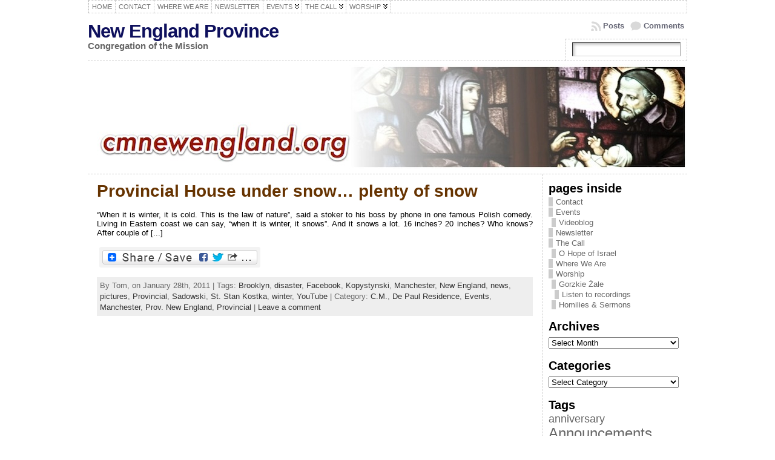

--- FILE ---
content_type: text/html; charset=UTF-8
request_url: http://cmnewengland.org/tag/sadowski/
body_size: 19134
content:
<!DOCTYPE html PUBLIC "-//W3C//DTD XHTML 1.0 Transitional//EN" "http://www.w3.org/TR/xhtml1/DTD/xhtml1-transitional.dtd">
<html xmlns="http://www.w3.org/1999/xhtml" lang="en-US">
<head>
<meta http-equiv="Content-Type" content="text/html; charset=UTF-8" />
	<title>Sadowski &laquo; New England Province</title>
	<link rel="shortcut icon" href="http://cmnewengland.org/wp-content/ata-images/new-favicon.ico" />
<link rel="profile" href="http://gmpg.org/xfn/11" />
<link rel="pingback" href="http://cmnewengland.org/xmlrpc.php" />
<link rel="alternate" type="application/rss+xml" title="New England Province &raquo; Feed" href="http://cmnewengland.org/feed/" />
<link rel="alternate" type="application/rss+xml" title="New England Province &raquo; Comments Feed" href="http://cmnewengland.org/comments/feed/" />
<link rel="alternate" type="application/rss+xml" title="New England Province &raquo; Sadowski Tag Feed" href="http://cmnewengland.org/tag/sadowski/feed/" />
<link rel='stylesheet' id='footenote_css-css'  href='http://cmnewengland.org/wp-content/plugins/jquery-hover-footnotes/footnote-voodoo.css?ver=3.9.40' type='text/css' media='all' />
<link rel='stylesheet' id='SNFL_CUSTOM_CSS-css'  href='http://cmnewengland.org/wp-content/plugins/sn-facebook-like/css/sn-facebook-like.css?ver=1.5.2' type='text/css' media='all' />
<link rel='stylesheet' id='SNFL_CSS-css'  href='http://cmnewengland.org/wp-content/plugins/sn-facebook-like/css/retioSlider.css?ver=1.5.2' type='text/css' media='all' />
<link rel='stylesheet' id='jetpack-subscriptions-css'  href='http://cmnewengland.org/wp-content/plugins/jetpack/modules/subscriptions/subscriptions.css?ver=3.9.40' type='text/css' media='all' />
<link rel='stylesheet' id='jetpack-widgets-css'  href='http://cmnewengland.org/wp-content/plugins/jetpack/modules/widgets/widgets.css?ver=20121003' type='text/css' media='all' />
<link rel='stylesheet' id='A2A_SHARE_SAVE-css'  href='http://cmnewengland.org/wp-content/plugins/add-to-any/addtoany.min.css?ver=1.9' type='text/css' media='all' />
<link rel='stylesheet' id='wp_dlmp_styles-css'  href='http://cmnewengland.org/wp-content/plugins/download-monitor/page-addon/styles.css?ver=3.9.40' type='text/css' media='all' />
<script type='text/javascript' src='http://cmnewengland.org/wp-includes/js/jquery/jquery.js?ver=1.11.0'></script>
<script type='text/javascript' src='http://cmnewengland.org/wp-includes/js/jquery/jquery-migrate.min.js?ver=1.2.1'></script>
<script type='text/javascript' src='http://cmnewengland.org/wp-content/plugins/jquery-hover-footnotes/footnote-voodoo.js?ver=3.9.40'></script>
<script type='text/javascript' src='http://cmnewengland.org/wp-content/plugins/sn-facebook-like/js/retioSlider.min.js?ver=3.9.40'></script>
<script type='text/javascript' src='http://cmnewengland.org/wp-content/themes/atahualpa/js/DD_roundies.js?ver=0.0.2a'></script>
<script type='text/javascript' src='http://cmnewengland.org/wp-content/themes/atahualpa/js/jquery.cross-slide.js?ver=0.3.2'></script>
<link rel="EditURI" type="application/rsd+xml" title="RSD" href="http://cmnewengland.org/xmlrpc.php?rsd" />
<link rel="wlwmanifest" type="application/wlwmanifest+xml" href="http://cmnewengland.org/wp-includes/wlwmanifest.xml" /> 
<style type="text/css">.addtoany_subscribe img{border:0;}</style>

<script type="text/javascript"><!--
var a2a_config=a2a_config||{},wpa2a={done:false,html_done:false,script_ready:false,script_load:function(){var a=document.createElement('script'),s=document.getElementsByTagName('script')[0];a.type='text/javascript';a.async=true;a.src='http://static.addtoany.com/menu/page.js';s.parentNode.insertBefore(a,s);wpa2a.script_load=function(){};},script_onready:function(){if(a2a.type=='page'){wpa2a.script_ready=true;if(wpa2a.html_done)wpa2a.init();}},init:function(){for(var i=0,el,target,targets=wpa2a.targets,length=targets.length;i<length;i++){el=document.getElementById('wpa2a_'+(i+1));target=targets[i];a2a_config.linkname=target.title;a2a_config.linkurl=target.url;if(el){a2a.init('page',{target:el});el.id='';}wpa2a.done=true;}wpa2a.targets=[];}};a2a_config.callbacks=a2a_config.callbacks||[];a2a_config.callbacks.push({ready:wpa2a.script_onready});
//--></script>
	<style type='text/css'>
	.download-info .download-button {
		background-image: url(http://cmnewengland.org/wp-content/plugins/download-monitor/page-addon/downloadbutton.gif);
	}
	.download-info .more-button {
		background-image: url(http://cmnewengland.org/wp-content/plugins/download-monitor/page-addon/morebutton.gif);
	}
	</style>
<script type='text/javascript'>/* <![CDATA[ */ var _wpaudio = {url: 'http://cmnewengland.org/wp-content/plugins/wpaudio-mp3-player', enc: {}, convert_mp3_links: true, style: {text_font:'Arial, Sans-serif',text_size:'18px',text_weight:'bold',text_letter_spacing:'-1px',text_color:'inherit',link_color:'#24f',link_hover_color:'#02f',bar_base_bg:'#eee',bar_load_bg:'#ccc',bar_position_bg:'#46f',sub_color:'#aaa'}}; /* ]]> */</script><style type='text/css'>img#wpstats{display:none}</style><style type="text/css">body{text-align:center;margin:0;padding:0;font-family:tahoma,arial,sans-serif;font-size:0.8em;color:#000000;background:#ffffff}a:link,a:visited,a:active{color:#666776;font-weight:bold;text-decoration:none;}a:hover{color:#070F90;font-weight:bold;text-decoration:underline}ul,ol,dl,p,h1,h2,h3,h4,h5,h6{margin-top:10px;margin-bottom:10px;padding-top:0;padding-bottom:0;}ul ul,ul ol,ol ul,ol ol{margin-top:0;margin-bottom:0}code,pre{font-family:"Courier New",Courier,monospace;font-size:1em}pre{overflow:auto;word-wrap:normal;padding-bottom:1.5em;overflow-y:hidden;width:99%}abbr[title],acronym[title]{border-bottom:1px dotted}hr{display:block;height:2px;border:none;margin:0.5em auto;color:#cccccc;background-color:#cccccc}table{font-size:1em;}div.post,ul.commentlist li,ol.commentlist li{word-wrap:break-word;}pre,.wp_syntax{word-wrap:normal;}div#wrapper{text-align:center;margin-left:auto;margin-right:auto;display:block;width:990px}div#container{padding:0;width:auto;margin-left:auto;margin-right:auto;text-align:left;display:block}table#layout{font-size:100%;width:100%;table-layout:fixed}.colone{width:90px}.colone-inner{width:px}.coltwo{width:100% }.colthree-inner{width:px}.colthree{width:240px}td#header{width:auto;padding:0}table#logoarea,table#logoarea tr,table#logoarea td{margin:0;padding:0;background:none;border:0}table#logoarea{width:100%;border-spacing:0px}img.logo{display:block;margin:0 10px 0 0}td.logoarea-logo{width:1%}h1.blogtitle,h2.blogtitle{ display:block;margin:0;padding:0;letter-spacing:-1px;line-height:1.0em;font-family:tahoma,arial,sans-serif;font-size:240%;font-smooth:always}h1.blogtitle a:link,h1.blogtitle a:visited,h1.blogtitle a:active,h2.blogtitle a:link,h2.blogtitle a:visited,h2.blogtitle a:active{ text-decoration:none;color:#0E105D;font-weight:bold;font-smooth:always}h1.blogtitle a:hover,h2.blogtitle a:hover{ text-decoration:none;color:#4F53EF;font-weight:bold}p.tagline{margin:0;padding:0;font-size:1.2em;font-weight:bold;color:#666666}td.feed-icons{white-space:nowrap;}div.rss-box{height:1%;display:block;padding:10px 0 10px 10px;margin:0;width:280px}a.comments-icon{height:22px;line-height:22px;margin:0 5px 0 5px;padding-left:22px;display:block;text-decoration:none;float:right;white-space:nowrap}a.comments-icon:link,a.comments-icon:active,a.comments-icon:visited{background:transparent url(http://cmnewengland.org/wp-content/themes/atahualpa/images/comment-gray.png) no-repeat scroll center left}a.comments-icon:hover{background:transparent url(http://cmnewengland.org/wp-content/themes/atahualpa/images/comment.png) no-repeat scroll center left}a.posts-icon{height:22px;line-height:22px;margin:0 5px 0 0;padding-left:20px;display:block;text-decoration:none;float:right;white-space:nowrap}a.posts-icon:link,a.posts-icon:active,a.posts-icon:visited{background:transparent url(http://cmnewengland.org/wp-content/themes/atahualpa/images/rss-gray.png) no-repeat scroll center left}a.posts-icon:hover{background:transparent url(http://cmnewengland.org/wp-content/themes/atahualpa/images/rss.png) no-repeat scroll center left}a.email-icon{height:22px;line-height:22px;margin:0 5px 0 5px;padding-left:24px;display:block;text-decoration:none;float:right;white-space:nowrap}a.email-icon:link,a.email-icon:active,a.email-icon:visited{background:transparent url(http://cmnewengland.org/wp-content/themes/atahualpa/images/email-gray.png) no-repeat scroll center left}a.email-icon:hover{background:transparent url(http://cmnewengland.org/wp-content/themes/atahualpa/images/email.png) no-repeat scroll center left}td.search-box{height:1%}div.searchbox{height:35px;border:1px dashed #cccccc;border-bottom:0;width:200px;margin:0;padding:0}div.searchbox-form{margin:5px 10px 5px 10px}div.horbar1,div.horbar2{font-size:1px;clear:both;display:block;position:relative;padding:0;margin:0}div.horbar1{height:5px;background:#ffffff;border-top:dashed 1px #cccccc}div.horbar2{height:5px;background:#ffffff;border-bottom:dashed 1px #cccccc}div.header-image-container{position:relative;margin:0;padding:0;height:176px;}div.clickable{position:absolute;top:0;left:0;z-index:3;margin:0;padding:0;width:100%;height:176px;}a.divclick:link,a.divclick:visited,a.divclick:active,a.divclick:hover{width:100%;height:100%;display:block;text-decoration:none}td#left{vertical-align:top;border-right:dashed 1px #CCCCCC;padding:3px 3px 0px 0px;background:#ffffff}td#left-inner{vertical-align:top;border-right:dashed 1px #CCCCCC;padding:10px 10px 10px 10px;background:#ffffff}td#right{vertical-align:top;border-left:dashed 1px #CCCCCC;padding:10px 10px 10px 10px;background:#ffffff}td#right-inner{vertical-align:top;border-left:dashed 1px #CCCCCC;padding:10px 10px 10px 10px;background:#ffffff}td#middle{vertical-align:top;width:100%;padding:10px 15px}td#footer{width:auto;background-color:#ffffff;border-top:dashed 1px #cccccc;padding:10px;text-align:center;color:#777777;font-size:95%}td#footer a:link,td#footer a:visited,td#footer a:active{text-decoration:none;color:#777777;font-weight:normal}td#footer a:hover{text-decoration:none;color:#777777;font-weight:normal}div.widget{display:block;width:auto;margin:0 0 15px 0}div.widget-title{display:block;width:auto}div.widget-title h3,td#left h3.tw-widgettitle,td#right h3.tw-widgettitle,td#left ul.tw-nav-list,td#right ul.tw-nav-list{padding:0;margin:0;font-size:1.6em;font-weight:bold}div.widget ul,div.textwidget{display:block;width:auto}div.widget select{width:98%;margin-top:5px;}div.widget ul{list-style-type:none;margin:0;padding:0;width:auto}div.widget ul li{display:block;margin:2px 0 2px 0px;padding:0 0 0 5px;border-left:solid 7px #cccccc}div.widget ul li:hover,div.widget ul li.sfhover{display:block;width:auto;border-left:solid 7px #000000;}div.widget ul li ul li{margin:2px 0 2px 5px;padding:0 0 0 5px;border-left:solid 7px #cccccc;}div.widget ul li ul li:hover,div.widget ul li ul li.sfhover{border-left:solid 7px #000000;}div.widget ul li ul li ul li{margin:2px 0 2px 5px;padding:0 0 0 5px;border-left:solid 7px #cccccc;}div.widget ul li ul li ul li:hover,div.widget ul li ul li ul li.sfhover{border-left:solid 7px #000000;}div.widget a:link,div.widget a:visited,div.widget a:active,div.widget td a:link,div.widget td a:visited,div.widget td a:active,div.widget ul li a:link,div.widget ul li a:visited,div.widget ul li a:active{text-decoration:none;font-weight:normal;color:#666666;font-weight:normal;}div.widget ul li ul li a:link,div.widget ul li ul li a:visited,div.widget ul li ul li a:active{color:#666666;font-weight:normal;}div.widget ul li ul li ul li a:link,div.widget ul li ul li ul li a:visited,div.widget ul li ul li ul li a:active{color:#666666;font-weight:normal;}div.widget a:hover,div.widget ul li a:hover{color:#000000;}div.widget ul li ul li a:hover{color:#000000;}div.widget ul li ul li ul li a:hover{color:#000000;}div.widget ul li a:link,div.widget ul li a:visited,div.widget ul li a:active,div.widget ul li a:hover{display:inline}* html div.widget ul li a:link,* html div.widget ul li a:visited,* html div.widget ul li a:active,* html div.widget ul li a:hover{height:1%; } div.widget_nav_menu ul li,div.widget_pages ul li,div.widget_categories ul li{border-left:0 !important;padding:0 !important}div.widget_nav_menu ul li a:link,div.widget_nav_menu ul li a:visited,div.widget_nav_menu ul li a:active,div.widget_pages ul li a:link,div.widget_pages ul li a:visited,div.widget_pages ul li a:active,div.widget_categories ul li a:link,div.widget_categories ul li a:visited,div.widget_categories ul li a:active{padding:0 0 0 5px;border-left:solid 7px #cccccc}div.widget_nav_menu ul li a:hover,div.widget_pages ul li a:hover,div.widget_categories ul li a:hover{border-left:solid 7px #000000;}div.widget_nav_menu ul li ul li a:link,div.widget_nav_menu ul li ul li a:visited,div.widget_nav_menu ul li ul li a:active,div.widget_pages ul li ul li a:link,div.widget_pages ul li ul li a:visited,div.widget_pages ul li ul li a:active,div.widget_categories ul li ul li a:link,div.widget_categories ul li ul li a:visited,div.widget_categories ul li ul li a:active{padding:0 0 0 5px;border-left:solid 7px #cccccc}div.widget_nav_menu ul li ul li a:hover,div.widget_pages ul li ul li a:hover,div.widget_categories ul li ul li a:hover{border-left:solid 7px #000000;}div.widget_nav_menu ul li ul li ul li a:link,div.widget_nav_menu ul li ul li ul li a:visited,div.widget_nav_menu ul li ul li ul li a:active,div.widget_pages ul li ul li ul li a:link,div.widget_pages ul li ul li ul li a:visited,div.widget_pages ul li ul li ul li a:active,div.widget_categories ul li ul li ul li a:link,div.widget_categories ul li ul li ul li a:visited,div.widget_categories ul li ul li ul li a:active{padding:0 0 0 5px;border-left:solid 7px #cccccc}div.widget_nav_menu ul li ul li ul li a:hover,div.widget_pages ul li ul li ul li a:hover,div.widget_categories ul li ul li ul li a:hover{border-left:solid 7px #000000;}div.widget_nav_menu ul li a:link,div.widget_nav_menu ul li a:active,div.widget_nav_menu ul li a:visited,div.widget_nav_menu ul li a:hover,div.widget_pages ul li a:link,div.widget_pages ul li a:active,div.widget_pages ul li a:visited,div.widget_pages ul li a:hover{display:block !important}div.widget_categories ul li a:link,div.widget_categories ul li a:active,div.widget_categories ul li a:visited,div.widget_categories ul li a:hover{display:inline !important}table.subscribe{width:100%}table.subscribe td.email-text{padding:0 0 5px 0;vertical-align:top}table.subscribe td.email-field{padding:0;width:100%}table.subscribe td.email-button{padding:0 0 0 5px}table.subscribe td.post-text{padding:7px 0 0 0;vertical-align:top}table.subscribe td.comment-text{padding:7px 0 0 0;vertical-align:top}div.post,div.page{display:block;margin:0 0 30px 0}div.sticky{background:#eee url('http://cmnewengland.org/wp-content/themes/atahualpa /images/sticky.gif') 99% 5% no-repeat;border:dashed 1px #cccccc;padding:10px}div.post-kicker{margin:0 0 5px 0}div.post-kicker a:link,div.post-kicker a:visited,div.post-kicker a:active{color:#000000;text-decoration:none;text-transform:uppercase}div.post-kicker a:hover{color:#cc0000}div.post-headline{}div.post-headline h1,div.post-headline h2{ margin:0; padding:0;padding:0;margin:0}div.post-headline h2 a:link,div.post-headline h2 a:visited,div.post-headline h2 a:active,div.post-headline h1 a:link,div.post-headline h1 a:visited,div.post-headline h1 a:active{color:#663300;text-decoration:none}div.post-headline h2 a:hover,div.post-headline h1 a:hover{color:#996633;text-decoration:none}div.post-byline{margin:5px 0 10px 0}div.post-byline a:link,div.post-byline a:visited,div.post-byline a:active{}div.post-byline a:hover{}div.post-bodycopy{}div.post-bodycopy p{margin:1em 0;padding:0;display:block}div.post-pagination{}div.post-footer{clear:both;display:block;margin:0;padding:5px;background:#eeeeee;color:#666;line-height:18px}div.post-footer a:link,div.post-footer a:visited,div.post-footer a:active{color:#333;font-weight:normal;text-decoration:none}div.post-footer a:hover{color:#333;font-weight:normal;text-decoration:underline}div.post-kicker img,div.post-byline img,div.post-footer img{border:0;padding:0;margin:0 0 -1px 0;background:none}span.post-ratings{display:inline-block;width:auto;white-space:nowrap}div.navigation-top{margin:0 0 10px 0;padding:0 0 10px 0;border-bottom:dashed 1px #cccccc}div.navigation-middle{margin:10px 0 20px 0;padding:10px 0 10px 0;border-top:dashed 1px #cccccc;border-bottom:dashed 1px #cccccc}div.navigation-bottom{margin:20px 0 0 0;padding:10px 0 0 0;border-top:dashed 1px #cccccc}div.navigation-comments-above{margin:0 0 10px 0;padding:5px 0 5px 0}div.navigation-comments-below{margin:0 0 10px 0;padding:5px 0 5px 0}div.older{float:left;width:48%;text-align:left;margin:0;padding:0}div.newer{float:right;width:48%;text-align:right;margin:0;padding:0;}div.older-home{float:left;width:44%;text-align:left;margin:0;padding:0}div.newer-home{float:right;width:44%;text-align:right;margin:0;padding:0;}div.home{float:left;width:8%;text-align:center;margin:0;padding:0}form,.feedburner-email-form{margin:0;padding:0;}fieldset{border:1px solid #cccccc;width:auto;padding:0.35em 0.625em 0.75em;display:block;}legend{color:#000000;background:#f4f4f4;border:1px solid #cccccc;padding:2px 6px;margin-bottom:15px;}form p{margin:5px 0 0 0;padding:0;}div.xhtml-tags p{margin:0}label{margin-right:0.5em;font-family:arial;cursor:pointer;}input.text,input.textbox,input.password,input.file,input.TextField,textarea{padding:3px;color:#000000;border-top:solid 1px #333333;border-left:solid 1px #333333;border-right:solid 1px #999999;border-bottom:solid 1px #cccccc;background:url(http://cmnewengland.org/wp-content/themes/atahualpa/images/inputbackgr.gif) top left no-repeat}textarea{width:96%;}input.inputblur{color:#777777;width:95%}input.inputfocus{color:#000000;width:95%}input.highlight,textarea.highlight{background:#e8eff7;border-color:#37699f}.button,.Button,input[type=submit]{padding:0 2px;height:24px;line-height:16px;background-color:#777777;color:#ffffff;border:solid 2px #555555;font-weight:bold}input.buttonhover{padding:0 2px;cursor:pointer;background-color:#6b9c6b;color:#ffffff;border:solid 2px #496d49}form#commentform input#submit{ padding:0 .25em; overflow:visible}form#commentform input#submit[class]{width:auto}form#commentform input#submit{padding:4px 10px 4px 10px;font-size:1.2em;line-height:1.5em;height:36px}table.searchform{width:100%}table.searchform td.searchfield{padding:0;width:100%}table.searchform td.searchbutton{padding:0 0 0 5px}table.searchform td.searchbutton input{padding:0 0 0 5px}blockquote{height:1%;display:block;clear:both;color:#555555;padding:1em 1em;background:#f4f4f4;border:solid 1px #e1e1e1}blockquote blockquote{height:1%;display:block;clear:both;color:#444444;padding:1em 1em;background:#e1e1e1;border:solid 1px #d3d3d3}div.post table{border-collapse:collapse;margin:10px 0}div.post table caption{width:auto;margin:0 auto;background:#eeeeee;border:#999999;padding:4px 8px;color:#666666}div.post table th{background:#888888;color:#ffffff;font-weight:bold;font-size:90%;padding:4px 8px;border:solid 1px #ffffff;text-align:left}div.post table td{padding:4px 8px;background-color:#ffffff;border-bottom:1px solid #dddddd;text-align:left}div.post table tfoot td{}div.post table tr.alt td{background:#f4f4f4}div.post table tr.over td{background:#e2e2e2}#calendar_wrap{padding:0;border:none}table#wp-calendar{width:100%;font-size:90%;border-collapse:collapse;background-color:#ffffff;margin:0 auto}table#wp-calendar caption{width:auto;background:#eeeeee;border:none;;padding:3px;margin:0 auto;font-size:1em}table#wp-calendar th{border:solid 1px #eeeeee;background-color:#999999;color:#ffffff;font-weight:bold;padding:2px;text-align:center}table#wp-calendar td{padding:0;line-height:18px;background-color:#ffffff;border:1px solid #dddddd;text-align:center}table#wp-calendar tfoot td{border:solid 1px #eeeeee;background-color:#eeeeee}table#wp-calendar td a{display:block;background-color:#eeeeee;width:100%;height:100%;padding:0}div#respond{margin:25px 0;padding:25px;background:#eee;-moz-border-radius:8px;-khtml-border-radius:8px;-webkit-border-radius:8px;border-radius:8px}p.thesetags{margin:10px 0}h3.reply,h3#reply-title{margin:0;padding:0 0 10px 0}ol.commentlist{margin:15px 0 25px 0;list-style-type:none;padding:0;display:block;border-top:dotted 1px #cccccc}ol.commentlist li{padding:15px 10px;display:block;height:1%;margin:0;background-color:#ffffff;border-bottom:dotted 1px #cccccc}ol.commentlist li.alt{display:block;height:1%;background-color:#eeeeee;border-bottom:dotted 1px #cccccc}ol.commentlist li.authorcomment{display:block;height:1%;background-color:#ffecec}ol.commentlist span.authorname{font-weight:bold;font-size:110%}ol.commentlist span.commentdate{color:#666666;font-size:90%;margin-bottom:5px;display:block}ol.commentlist span.editcomment{display:block}ol.commentlist li p{margin:2px 0 5px 0}div.comment-number{float:right;font-size:2em;line-height:2em;font-family:georgia,serif;font-weight:bold;color:#ddd;margin:-10px 0 0 0;position:relative;height:1%}div.comment-number a:link,div.comment-number a:visited,div.comment-number a:active{color:#ccc}textarea#comment{width:98%;margin:10px 0;display:block}ul.commentlist{margin:15px 0 15px 0;list-style-type:none;padding:0;display:block;border-top:dotted 1px #cccccc}ul.commentlist ul{margin:0;border:none;list-style-type:none;padding:0}ul.commentlist li{padding:0; margin:0;display:block;clear:both;height:1%;}ul.commentlist ul.children li{ margin-left:30px}ul.commentlist div.comment-container{padding:10px;margin:0}ul.children div.comment-container{background-color:transparent;border:dotted 1px #ccc;padding:10px;margin:0 10px 8px 0; border-radius:5px}ul.children div.bypostauthor{}ul.commentlist li.thread-even{background-color:#ffffff;border-bottom:dotted 1px #cccccc}ul.commentlist li.thread-odd{background-color:#eeeeee;border-bottom:dotted 1px #cccccc}ul.commentlist div.bypostauthor{background-color:#ffecec}ul.children div.bypostauthor{border:dotted 1px #ffbfbf}ul.commentlist span.authorname{font-size:110%}div.comment-meta a:link,div.comment-meta a:visited,div.comment-meta a:active,div.comment-meta a:hover{font-weight:normal}div#cancel-comment-reply{margin:-5px 0 10px 0}div.comment-number{float:right;font-size:2em;line-height:2em;font-family:georgia,serif;font-weight:bold;color:#ddd;margin:-10px 0 0 0;position:relative;height:1%}div.comment-number a:link,div.comment-number a:visited,div.comment-number a:active{color:#ccc}.page-numbers{padding:2px 6px;border:solid 1px #000000;border-radius:6px}span.current{background:#ddd}a.prev,a.next{border:none}a.page-numbers:link,a.page-numbers:visited,a.page-numbers:active{text-decoration:none;color:#666776;border-color:#666776}a.page-numbers:hover{text-decoration:none;color:#070F90;border-color:#070F90}div.xhtml-tags{display:none}abbr em{border:none !important;border-top:dashed 1px #aaa !important;display:inline-block !important;background:url(http://cmnewengland.org/wp-content/themes/atahualpa/images/commentluv.gif) 0% 90% no-repeat;margin-top:8px;padding:5px 5px 2px 20px !important;font-style:normal}p.subscribe-to-comments{margin-bottom:10px}div#gsHeader{display:none;}div.g2_column{margin:0 !important;width:100% !important;font-size:1.2em}div#gsNavBar{border-top-width:0 !important}p.giDescription{font-size:1.2em;line-height:1 !important}p.giTitle{margin:0.3em 0 !important;font-size:1em;font-weight:normal;color:#666}div#wp-email img{border:0;padding:0}div#wp-email input,div#wp-email textarea{margin-top:5px;margin-bottom:2px}div#wp-email p{margin-bottom:10px}input#wp-email-submit{ padding:0; font-size:30px; height:50px; line-height:50px; overflow:visible;}img.WP-EmailIcon{ vertical-align:text-bottom !important}.tw-accordion .tw-widgettitle,.tw-accordion .tw-widgettitle:hover,.tw-accordion .tw-hovered,.tw-accordion .selected,.tw-accordion .selected:hover{ background:transparent !important; background-image:none !important}.tw-accordion .tw-widgettitle span{ padding-left:0 !important}.tw-accordion h3.tw-widgettitle{border-bottom:solid 1px #ccc}.tw-accordion h3.selected{border-bottom:none}td#left .without_title,td#right .without_title{ margin-top:0;margin-bottom:0}ul.tw-nav-list{border-bottom:solid 1px #999;display:block;margin-bottom:5px !important}td#left ul.tw-nav-list li,td#right ul.tw-nav-list li{padding:0 0 1px 0;margin:0 0 -1px 5px; border:solid 1px #ccc;border-bottom:none;border-radius:5px;border-bottom-right-radius:0;border-bottom-left-radius:0;background:#eee}td#left ul.tw-nav-list li.ui-tabs-selected,td#right ul.tw-nav-list li.ui-tabs-selected{ background:none;border:solid 1px #999;border-bottom:solid 1px #fff !important}ul.tw-nav-list li a:link,ul.tw-nav-list li a:visited,ul.tw-nav-list li a:active,ul.tw-nav-list li a:hover{padding:0 8px !important;background:none;border-left:none !important;outline:none}td#left ul.tw-nav-list li.ui-tabs-selected a,td#left li.ui-tabs-selected a:hover,td#right ul.tw-nav-list li.ui-tabs-selected a,td#right li.ui-tabs-selected a:hover{ color:#000000; text-decoration:none;font-weight:bold;background:none !important;outline:none}td#left .ui-tabs-panel,td#right .ui-tabs-panel{ margin:0; padding:0}img{border:0}#dbem-location-map img{ background:none !important}.post img{padding:5px;border:solid 1px #dddddd;background-color:#f3f3f3;-moz-border-radius:3px;-khtml-border-radius:3px;-webkit-border-radius:3px;border-radius:3px}.post img.size-full{margin:5px 0 5px 0}.post img.alignleft{float:left;margin:10px 10px 5px 0;}.post img.alignright{float:right;margin:10px 0 5px 10px;}.post img.aligncenter{display:block;margin:10px auto}.aligncenter,div.aligncenter{ display:block; margin-left:auto; margin-right:auto}.alignleft,div.alignleft{float:left;margin:10px 10px 5px 0}.alignright,div.alignright{ float:right; margin:10px 0 5px 10px}div.archives-page img{border:0;padding:0;background:none;margin-bottom:0;vertical-align:-10%}.wp-caption{max-width:96%;width:auto 100%;height:auto;display:block;border:1px solid #dddddd;text-align:center;background-color:#f3f3f3;padding-top:4px;margin:10px 0 0 0;-moz-border-radius:3px;-khtml-border-radius:3px;-webkit-border-radius:3px;border-radius:3px}* html .wp-caption{height:100%;}.wp-caption img{ margin:0 !important; padding:0 !important; border:0 none !important}.wp-caption p.wp-caption-text{font-size:0.8em;line-height:13px;padding:2px 4px 5px;margin:0;color:#666666}img.wp-post-image{float:left;border:0;padding:0;background:none;margin:0 10px 5px 0}img.wp-smiley{ float:none;border:none !important;margin:0 1px -1px 1px;padding:0 !important;background:none !important}img.avatar{float:left;display:block;margin:0 8px 1px 0;padding:3px;border:solid 1px #ddd;background-color:#f3f3f3;-moz-border-radius:3px;-khtml-border-radius:3px;-webkit-border-radius:3px;border-radius:3px}#comment_quicktags{text-align:left;padding:10px 0 2px 0;display:block}#comment_quicktags input.ed_button{background:#f4f4f4;border:2px solid #cccccc;color:#444444;margin:2px 4px 2px 0;width:auto;padding:0 4px;height:24px;line-height:16px}#comment_quicktags input.ed_button_hover{background:#dddddd;border:2px solid #666666;color:#000000;margin:2px 4px 2px 0;width:auto;padding:0 4px;height:24px;line-height:16px;cursor:pointer}#comment_quicktags #ed_strong{font-weight:bold}#comment_quicktags #ed_em{font-style:italic}@media print{body{background:white;color:black;margin:0;font-size:10pt !important;font-family:arial,sans-serif;}div.post-footer{line-height:normal !important;color:#555 !important;font-size:9pt !important}a:link,a:visited,a:active,a:hover{text-decoration:underline !important;color:#000}h2{color:#000;font-size:14pt !important;font-weight:normal !important}h3{color:#000;font-size:12pt !important;}#header,#footer,.colone,.colone-inner,.colthree-inner,.colthree,.navigation,.navigation-top,.navigation-middle,.navigation-bottom,.wp-pagenavi-navigation,#comment,#respond,.remove-for-print{display:none}td#left,td#right,td#left-inner,td#right-inner{width:0;display:none}td#middle{width:100% !important;display:block}*:lang(en) td#left{ display:none}*:lang(en) td#right{ display:none}*:lang(en) td#left-inner{ display:none}*:lang(en) td#right-inner{ display:none}td#left:empty{ display:none}td#right:empty{ display:none}td#left-inner:empty{ display:none}td#right-inner:empty{ display:none}}ul.rMenu,ul.rMenu ul,ul.rMenu li,ul.rMenu a{display:block;margin:0;padding:0}ul.rMenu,ul.rMenu li,ul.rMenu ul{list-style:none}ul.rMenu ul{display:none}ul.rMenu li{position:relative;z-index:1}ul.rMenu li:hover{z-index:999}ul.rMenu li:hover > ul{display:block;position:absolute}ul.rMenu li:hover{background-position:0 0} ul.rMenu-hor li{float:left;width:auto}ul.rMenu-hRight li{float:right}ul.sub-menu li,ul.rMenu-ver li{float:none}div#menu1 ul.sub-menu,div#menu1 ul.sub-menu ul,div#menu1 ul.rMenu-ver,div#menu1 ul.rMenu-ver ul{width:11em}div#menu2 ul.sub-menu,div#menu2 ul.sub-menu ul,div#menu2 ul.rMenu-ver,div#menu2 ul.rMenu-ver ul{width:11em}ul.rMenu-wide{width:100%}ul.rMenu-vRight{float:right}ul.rMenu-lFloat{float:left}ul.rMenu-noFloat{float:none}div.rMenu-center ul.rMenu{float:left;position:relative;left:50%}div.rMenu-center ul.rMenu li{position:relative;left:-50%}div.rMenu-center ul.rMenu li li{left:auto}ul.rMenu-hor ul{top:auto;right:auto;left:auto;margin-top:-1px}ul.rMenu-hor ul ul{margin-top:0;margin-left:0px}ul.sub-menu ul,ul.rMenu-ver ul{left:100%;right:auto;top:auto;top:0}ul.rMenu-vRight ul,ul.rMenu-hRight ul.sub-menu ul,ul.rMenu-hRight ul.rMenu-ver ul{left:-100%;right:auto;top:auto}ul.rMenu-hRight ul{left:auto;right:0;top:auto;margin-top:-1px}div#menu1 ul.rMenu{background:#FFFFFF;border:dashed 1px #cccccc}div#menu2 ul.rMenu{background:#777777;border:solid 1px #000000}div#menu1 ul.rMenu li a{border:dashed 1px #cccccc}div#menu2 ul.rMenu li a{border:solid 1px #000000}ul.rMenu-hor li{margin-bottom:-1px;margin-top:-1px;margin-left:-1px}ul#rmenu li{}ul#rmenu li ul li{}ul.rMenu-hor{padding-left:1px }ul.sub-menu li,ul.rMenu-ver li{margin-left:0;margin-top:-1px; }div#menu1 ul.sub-menu,div#menu1 ul.rMenu-ver{border-top:dashed 1px #cccccc}div#menu2 ul.sub-menu,div#menu2 ul.rMenu-ver{border-top:solid 1px #000000}div#menu1 ul.rMenu li a{padding:4px 5px}div#menu2 ul.rMenu li a{padding:4px 5px}div#menu1 ul.rMenu li a:link,div#menu1 ul.rMenu li a:hover,div#menu1 ul.rMenu li a:visited,div#menu1 ul.rMenu li a:active{text-decoration:none;margin:0;color:#777777;text-transform:uppercase;font:11px Arial,Verdana,sans-serif;}div#menu2 ul.rMenu li a:link,div#menu2 ul.rMenu li a:hover,div#menu2 ul.rMenu li a:visited,div#menu2 ul.rMenu li a:active{text-decoration:none;margin:0;color:#FFFFFF;text-transform:uppercase;font:11px Arial,Verdana,sans-serif;}div#menu1 ul.rMenu li{background-color:#FFFFFF}div#menu2 ul.rMenu li{background-color:#777777}div#menu1 ul.rMenu li:hover,div#menu1 ul.rMenu li.sfhover{background:#DDDDDD}div#menu2 ul.rMenu li:hover,div#menu2 ul.rMenu li.sfhover{background:#000000}div#menu1 ul.rMenu li.current-menu-item > a:link,div#menu1 ul.rMenu li.current-menu-item > a:active,div#menu1 ul.rMenu li.current-menu-item > a:hover,div#menu1 ul.rMenu li.current-menu-item > a:visited,div#menu1 ul.rMenu li.current_page_item > a:link,div#menu1 ul.rMenu li.current_page_item > a:active,div#menu1 ul.rMenu li.current_page_item > a:hover,div#menu1 ul.rMenu li.current_page_item > a:visited{background-color:#EEEEEE;color:#000000}div#menu1 ul.rMenu li.current-menu-item a:link,div#menu1 ul.rMenu li.current-menu-item a:active,div#menu1 ul.rMenu li.current-menu-item a:hover,div#menu1 ul.rMenu li.current-menu-item a:visited,div#menu1 ul.rMenu li.current_page_item a:link,div#menu1 ul.rMenu li.current_page_item a:active,div#menu1 ul.rMenu li.current_page_item a:hover,div#menu1 ul.rMenu li.current_page_item a:visited,div#menu1 ul.rMenu li a:hover{background-color:#EEEEEE;color:#000000}div#menu2 ul.rMenu li.current-menu-item > a:link,div#menu2 ul.rMenu li.current-menu-item > a:active,div#menu2 ul.rMenu li.current-menu-item > a:hover,div#menu2 ul.rMenu li.current-menu-item > a:visited,div#menu2 ul.rMenu li.current-cat > a:link,div#menu2 ul.rMenu li.current-cat > a:active,div#menu2 ul.rMenu li.current-cat > a:hover,div#menu2 ul.rMenu li.current-cat > a:visited{background-color:#CC0000;color:#FFFFFF}div#menu2 ul.rMenu li.current-menu-item a:link,div#menu2 ul.rMenu li.current-menu-item a:active,div#menu2 ul.rMenu li.current-menu-item a:hover,div#menu2 ul.rMenu li.current-menu-item a:visited,div#menu2 ul.rMenu li.current-cat a:link,div#menu2 ul.rMenu li.current-cat a:active,div#menu2 ul.rMenu li.current-cat a:hover,div#menu2 ul.rMenu li.current-cat a:visited,div#menu2 ul.rMenu li a:hover{background-color:#CC0000;color:#FFFFFF}div#menu1 ul.rMenu li.rMenu-expand a,div#menu1 ul.rMenu li.rMenu-expand li.rMenu-expand a,div#menu1 ul.rMenu li.rMenu-expand li.rMenu-expand li.rMenu-expand a,div#menu1 ul.rMenu li.rMenu-expand li.rMenu-expand li.rMenu-expand li.rMenu-expand a,div#menu1 ul.rMenu li.rMenu-expand li.rMenu-expand li.rMenu-expand li.rMenu-expand li.rMenu-expand a,div#menu1 ul.rMenu li.rMenu-expand li.rMenu-expand li.rMenu-expand li.rMenu-expand li.rMenu-expand li.rMenu-expand a,div#menu1 ul.rMenu li.rMenu-expand li.rMenu-expand li.rMenu-expand li.rMenu-expand li.rMenu-expand li.rMenu-expand li.rMenu-expand a,div#menu1 ul.rMenu li.rMenu-expand li.rMenu-expand li.rMenu-expand li.rMenu-expand li.rMenu-expand li.rMenu-expand li.rMenu-expand li.rMenu-expand a,div#menu1 ul.rMenu li.rMenu-expand li.rMenu-expand li.rMenu-expand li.rMenu-expand li.rMenu-expand li.rMenu-expand li.rMenu-expand li.rMenu-expand li.rMenu-expand a,div#menu1 ul.rMenu li.rMenu-expand li.rMenu-expand li.rMenu-expand li.rMenu-expand li.rMenu-expand li.rMenu-expand li.rMenu-expand li.rMenu-expand li.rMenu-expand li.rMenu-expand a{padding-right:15px;padding-left:5px;background-repeat:no-repeat;background-position:100% 50%;background-image:url(http://cmnewengland.org/wp-content/themes/atahualpa/images/expand-right.gif)}div#menu2 ul.rMenu li.rMenu-expand a,div#menu2 ul.rMenu li.rMenu-expand li.rMenu-expand a,div#menu2 ul.rMenu li.rMenu-expand li.rMenu-expand li.rMenu-expand a,div#menu2 ul.rMenu li.rMenu-expand li.rMenu-expand li.rMenu-expand li.rMenu-expand a,div#menu2 ul.rMenu li.rMenu-expand li.rMenu-expand li.rMenu-expand li.rMenu-expand li.rMenu-expand a,div#menu2 ul.rMenu li.rMenu-expand li.rMenu-expand li.rMenu-expand li.rMenu-expand li.rMenu-expand li.rMenu-expand a,div#menu2 ul.rMenu li.rMenu-expand li.rMenu-expand li.rMenu-expand li.rMenu-expand li.rMenu-expand li.rMenu-expand li.rMenu-expand a,div#menu2 ul.rMenu li.rMenu-expand li.rMenu-expand li.rMenu-expand li.rMenu-expand li.rMenu-expand li.rMenu-expand li.rMenu-expand li.rMenu-expand a,div#menu2 ul.rMenu li.rMenu-expand li.rMenu-expand li.rMenu-expand li.rMenu-expand li.rMenu-expand li.rMenu-expand li.rMenu-expand li.rMenu-expand li.rMenu-expand a,div#menu2 ul.rMenu li.rMenu-expand li.rMenu-expand li.rMenu-expand li.rMenu-expand li.rMenu-expand li.rMenu-expand li.rMenu-expand li.rMenu-expand li.rMenu-expand li.rMenu-expand a{padding-right:15px;padding-left:5px;background-repeat:no-repeat;background-position:100% 50%;background-image:url(http://cmnewengland.org/wp-content/themes/atahualpa/images/expand-right-white.gif)}ul.rMenu-vRight li.rMenu-expand a,ul.rMenu-vRight li.rMenu-expand li.rMenu-expand a,ul.rMenu-vRight li.rMenu-expand li.rMenu-expand li.rMenu-expand a,ul.rMenu-vRight li.rMenu-expand li.rMenu-expand li.rMenu-expand li.rMenu-expand a,ul.rMenu-vRight li.rMenu-expand li.rMenu-expand li.rMenu-expand li.rMenu-expand li.rMenu-expand a,ul.rMenu-vRight li.rMenu-expand li.rMenu-expand li.rMenu-expand li.rMenu-expand li.rMenu-expand li.rMenu-expand a,ul.rMenu-vRight li.rMenu-expand li.rMenu-expand li.rMenu-expand li.rMenu-expand li.rMenu-expand li.rMenu-expand li.rMenu-expand a,ul.rMenu-vRight li.rMenu-expand li.rMenu-expand li.rMenu-expand li.rMenu-expand li.rMenu-expand li.rMenu-expand li.rMenu-expand li.rMenu-expand a,ul.rMenu-vRight li.rMenu-expand li.rMenu-expand li.rMenu-expand li.rMenu-expand li.rMenu-expand li.rMenu-expand li.rMenu-expand li.rMenu-expand li.rMenu-expand a,ul.rMenu-vRight li.rMenu-expand li.rMenu-expand li.rMenu-expand li.rMenu-expand li.rMenu-expand li.rMenu-expand li.rMenu-expand li.rMenu-expand li.rMenu-expand li.rMenu-expand a,ul.rMenu-hRight li.rMenu-expand a,ul.rMenu-hRight li.rMenu-expand li.rMenu-expand a,ul.rMenu-hRight li.rMenu-expand li.rMenu-expand li.rMenu-expand a,ul.rMenu-hRight li.rMenu-expand li.rMenu-expand li.rMenu-expand li.rMenu-expand a,ul.rMenu-hRight li.rMenu-expand li.rMenu-expand li.rMenu-expand li.rMenu-expand li.rMenu-expand a,ul.rMenu-hRight li.rMenu-expand li.rMenu-expand li.rMenu-expand li.rMenu-expand li.rMenu-expand li.rMenu-expand a,ul.rMenu-hRight li.rMenu-expand li.rMenu-expand li.rMenu-expand li.rMenu-expand li.rMenu-expand li.rMenu-expand li.rMenu-expand a,ul.rMenu-hRight li.rMenu-expand li.rMenu-expand li.rMenu-expand li.rMenu-expand li.rMenu-expand li.rMenu-expand li.rMenu-expand li.rMenu-expand a,ul.rMenu-hRight li.rMenu-expand li.rMenu-expand li.rMenu-expand li.rMenu-expand li.rMenu-expand li.rMenu-expand li.rMenu-expand li.rMenu-expand li.rMenu-expand a,ul.rMenu-hRight li.rMenu-expand li.rMenu-expand li.rMenu-expand li.rMenu-expand li.rMenu-expand li.rMenu-expand li.rMenu-expand li.rMenu-expand li.rMenu-expand li.rMenu-expand a{padding-right:5px;padding-left:20px;background-image:url(http://cmnewengland.org/wp-content/themes/atahualpa/images/expand-left.gif);background-repeat:no-repeat;background-position:-5px 50%}div#menu1 ul.rMenu-hor li.rMenu-expand a{padding-left:5px;padding-right:15px !important;background-position:100% 50%;background-image:url(http://cmnewengland.org/wp-content/themes/atahualpa/images/expand-down.gif)}div#menu2 ul.rMenu-hor li.rMenu-expand a{padding-left:5px;padding-right:15px !important;background-position:100% 50%;background-image:url(http://cmnewengland.org/wp-content/themes/atahualpa/images/expand-down-white.gif)}div#menu1 ul.rMenu li.rMenu-expand li a,div#menu1 ul.rMenu li.rMenu-expand li.rMenu-expand li a,div#menu1 ul.rMenu li.rMenu-expand li.rMenu-expand li.rMenu-expand li a,div#menu1 ul.rMenu li.rMenu-expand li.rMenu-expand li.rMenu-expand li.rMenu-expand li a,div#menu1 ul.rMenu li.rMenu-expand li.rMenu-expand li.rMenu-expand li.rMenu-expand li.rMenu-expand li a{background-image:none;padding-right:5px;padding-left:5px}div#menu2 ul.rMenu li.rMenu-expand li a,div#menu2 ul.rMenu li.rMenu-expand li.rMenu-expand li a,div#menu2 ul.rMenu li.rMenu-expand li.rMenu-expand li.rMenu-expand li a,div#menu2 ul.rMenu li.rMenu-expand li.rMenu-expand li.rMenu-expand li.rMenu-expand li a,div#menu2 ul.rMenu li.rMenu-expand li.rMenu-expand li.rMenu-expand li.rMenu-expand li.rMenu-expand li a{background-image:none;padding-right:5px;padding-left:5px}* html ul.rMenu{display:inline-block;display:block;position:relative;position:static}* html ul.rMenu ul{float:left;float:none}ul.rMenu ul{background-color:#fff}* html ul.sub-menu li,* html ul.rMenu-ver li,* html ul.rMenu-hor li ul.sub-menu li,* html ul.rMenu-hor li ul.rMenu-ver li{width:100%;float:left;clear:left}*:first-child+html ul.sub-menu > li:hover ul,*:first-child+html ul.rMenu-ver > li:hover ul{min-width:0}ul.rMenu li a{position:relative;min-width:0}* html ul.rMenu-hor li{width:6em;width:auto}* html div.rMenu-center{position:relative;z-index:1}html:not([lang*=""]) div.rMenu-center ul.rMenu li a:hover{height:100%}html:not([lang*=""]) div.rMenu-center ul.rMenu li a:hover{height:auto}* html ul.rMenu ul{display:block;position:absolute}* html ul.rMenu ul,* html ul.rMenu-hor ul,* html ul.sub-menu ul,* html ul.rMenu-ver ul,* html ul.rMenu-vRight ul,* html ul.rMenu-hRight ul.sub-menu ul,* html ul.rMenu-hRight ul.rMenu-ver ul,* html ul.rMenu-hRight ul{left:-10000px}* html ul.rMenu li.sfhover{z-index:999}* html ul.rMenu li.sfhover ul{left:auto}* html ul.rMenu li.sfhover ul ul,* html ul.rMenu li.sfhover ul ul ul{display:none}* html ul.rMenu li.sfhover ul,* html ul.rMenu li li.sfhover ul,* html ul.rMenu li li li.sfhover ul{display:block}* html ul.sub-menu li.sfhover ul,* html ul.rMenu-ver li.sfhover ul{left:60%}* html ul.rMenu-vRight li.sfhover ul,* html ul.rMenu-hRight ul.sub-menu li.sfhover ul* html ul.rMenu-hRight ul.rMenu-ver li.sfhover ul{left:-60%}* html ul.rMenu iframe{position:absolute;left:0;top:0;z-index:-1}* html ul.rMenu{margin-left:1px}* html ul.rMenu ul,* html ul.rMenu ul ul,* html ul.rMenu ul ul ul,* html ul.rMenu ul ul ul ul{margin-left:0}.clearfix:after{ content:".";display:block;height:0;clear:both;visibility:hidden}.clearfix{min-width:0;display:inline-block;display:block}* html .clearfix{height:1%;}.clearboth{clear:both;height:1%;font-size:1%;line-height:1%;display:block;padding:0;margin:0}h1{font-size:34px;line-height:1.2;margin:0.3em 0 10px;}h2{font-size:28px;line-height:1.3;margin:1em 0 .2em;}h3{font-size:24px;line-height:1.3;margin:1em 0 .2em;}h4{font-size:19px;margin:1.33em 0 .2em;}h5{font-size:1.3em;margin:1.67em 0;font-weight:bold;}h6{font-size:1.15em;margin:1.67em 0;font-weight:bold;}</style>
<script type="text/javascript">
//<![CDATA[



/* JQUERY */
jQuery(document).ready(function(){ 
    
   
  
	jQuery('div#imagecontainer')
	.crossSlide({sleep: 15,fade: 3},[
		{ src: 'http://cmnewengland.org/wp-content/themes/atahualpa/images/header/CMNewEngland  header 11.jpg' },
{ src: 'http://cmnewengland.org/wp-content/themes/atahualpa/images/header/CMNewEngland header 12.jpg' },
{ src: 'http://cmnewengland.org/wp-content/themes/atahualpa/images/header/CMNewEngland header 13.jpg' },
{ src: 'http://cmnewengland.org/wp-content/themes/atahualpa/images/header/CMNewEngland header 15.jpg' },
{ src: 'http://cmnewengland.org/wp-content/themes/atahualpa/images/header/CMNewEngland header 16.jpg' }
	]);
	/*	
	.crossSlide({fade: 3},[
		{ src: 'http://cmnewengland.org/wp-content/themes/atahualpa/images/header/CMNewEngland  header 11.jpg', from: '40% 40%', to: '60% 60%', time: 3 },
{ src: 'http://cmnewengland.org/wp-content/themes/atahualpa/images/header/CMNewEngland header 12.jpg', from: '40% 40%', to: '60% 60%', time: 3 },
{ src: 'http://cmnewengland.org/wp-content/themes/atahualpa/images/header/CMNewEngland header 13.jpg', from: '40% 40%', to: '60% 60%', time: 3 },
{ src: 'http://cmnewengland.org/wp-content/themes/atahualpa/images/header/CMNewEngland header 15.jpg', from: '40% 40%', to: '60% 60%', time: 3 },
{ src: 'http://cmnewengland.org/wp-content/themes/atahualpa/images/header/CMNewEngland header 16.jpg', 
		from: '40% 40%', to: '60% 60%', time: 3
		}
 ]);	*/

	/* jQuery('ul#rmenu').superfish(); */
	/* jQuery('ul#rmenu').superfish().find('ul').bgIframe({opacity:false}); */
 
	/* For IE6 */
	if (jQuery.browser.msie && /MSIE 6\.0/i.test(window.navigator.userAgent) && !/MSIE 7\.0/i.test(window.navigator.userAgent) && !/MSIE 8\.0/i.test(window.navigator.userAgent)) {

		/* Max-width for images in IE6 */		
		var centerwidth = jQuery("td#middle").width(); 
		
		/* Images without caption */
		jQuery(".post img").each(function() { 
			var maxwidth = centerwidth - 10 + 'px';
			var imgwidth = jQuery(this).width(); 
			var imgheight = jQuery(this).height(); 
			var newimgheight = (centerwidth / imgwidth * imgheight) + 'px';	
			if (imgwidth > centerwidth) { 
				jQuery(this).css({width: maxwidth}); 
				jQuery(this).css({height: newimgheight}); 
			}
		});
		
		/* Images with caption */
		jQuery("div.wp-caption").each(function() { 
			var captionwidth = jQuery(this).width(); 
			var maxcaptionwidth = centerwidth + 'px';
			var captionheight = jQuery(this).height();
			var captionimgwidth =  jQuery("div.wp-caption img").width();
			var captionimgheight =  jQuery("div.wp-caption img").height();
			if (captionwidth > centerwidth) { 
				jQuery(this).css({width: maxcaptionwidth}); 
				var newcaptionheight = (centerwidth / captionwidth * captionheight) + 'px';
				var newcaptionimgheight = (centerwidth / captionimgwidth * captionimgheight) + 'px';
				jQuery(this).css({height: newcaptionheight}); 
				jQuery("div.wp-caption img").css({height: newcaptionimgheight}); 
				}
		});
		
		/* sfhover for LI:HOVER support in IE6: */
		jQuery("ul li").
			hover( function() {
					jQuery(this).addClass("sfhover")
				}, 
				function() {
					jQuery(this).removeClass("sfhover")
				} 
			); 

	/* End IE6 */
	}
	
	
	
	/* Since 3.7.8: Auto resize videos (embed and iframe elements) 
	TODO: Parse parent's dimensions only once per layout column, not per video
	*/
	function bfa_resize_video() {
		jQuery('embed, iframe').each( function() {
			var video = jQuery(this),
			videoWidth = video.attr('width'); // use the attr here, not width() or css()
			videoParent = video.parent(),
			videoParentWidth = parseFloat( videoParent.css( 'width' ) ),
			videoParentBorder = parseFloat( videoParent.css( 'border-left-width' ) ) 
										+  parseFloat( videoParent.css( 'border-right-width' ) ),
			videoParentPadding = parseFloat( videoParent.css( 'padding-left' ) ) 
										+  parseFloat( videoParent.css( 'padding-right' ) ),
			maxWidth = videoParentWidth - videoParentBorder - videoParentPadding;

			if( videoWidth > maxWidth ) {
				var videoHeight = video.attr('height'),
				videoMaxHeight = ( maxWidth / videoWidth * videoHeight );
				video.attr({ width: maxWidth, height: videoMaxHeight });
			} 

		});	
	}
	bfa_resize_video();
	jQuery(window).resize( bfa_resize_video );

		
	jQuery(".post table tr").
		mouseover(function() {
			jQuery(this).addClass("over");
		}).
		mouseout(function() {
			jQuery(this).removeClass("over");
		});

	
	jQuery(".post table tr:even").
		addClass("alt");

	
	jQuery("input.text, input.TextField, input.file, input.password, textarea").
		focus(function () {  
			jQuery(this).addClass("highlight"); 
		}).
		blur(function () { 
			jQuery(this).removeClass("highlight"); 
		})
	
	jQuery("input.inputblur").
		focus(function () {  
			jQuery(this).addClass("inputfocus"); 
		}).
		blur(function () { 
			jQuery(this).removeClass("inputfocus"); 
		})

		

	
	jQuery("input.button, input.Button, input#submit").
		mouseover(function() {
			jQuery(this).addClass("buttonhover");
		}).
		mouseout(function() {
			jQuery(this).removeClass("buttonhover");
		});

	/* toggle "you can use these xhtml tags" */
	jQuery("a.xhtmltags").
		click(function(){ 
			jQuery("div.xhtml-tags").slideToggle(300); 
		});

	/* For the Tabbed Widgets plugin: */
	jQuery("ul.tw-nav-list").
		addClass("clearfix");

		
	
});

//]]>
</script>

<!--[if IE 6]>
<script type="text/javascript">DD_roundies.addRule("a.posts-icon, a.comments-icon, a.email-icon, img.logo");</script>
<![endif]-->
</head>
<body class="archive tag tag-sadowski tag-167">
<div id="wrapper">
<div id="container">
<table id="layout" border="0" cellspacing="0" cellpadding="0">
<colgroup>
<col class="coltwo" />
<col class="colthree" /></colgroup> 
	<tr>

		<!-- Header -->
		<td id="header" colspan="2">

		<div id="menu1"><ul id="rmenu2" class="clearfix rMenu-hor rMenu">
<li class="page_item"><a href="http://cmnewengland.org/" title="New England Province"><span>Home</span></a></li>
<li class="page_item page-item-2"><a href="http://cmnewengland.org/contact/"><span>Contact</span></a></li>
<li class="page_item page-item-84"><a href="http://cmnewengland.org/where-we-are/"><span>Where We Are</span></a></li>
<li class="page_item page-item-3601"><a href="http://cmnewengland.org/newsletter/"><span>Newsletter</span></a></li>
<li class="rMenu-expand page_item page-item-66 page_item_has_children"><a href="http://cmnewengland.org/events/"><span>Events</span></a>
 <ul class="rMenu-ver">
	<li class="page_item page-item-920"><a href="http://cmnewengland.org/events/videoblog/"><span>Videoblog</span></a></li>
</ul>
</li>
<li class="rMenu-expand page_item page-item-437 page_item_has_children"><a href="http://cmnewengland.org/the-call/"><span>The Call</span></a>
 <ul class="rMenu-ver">
	<li class="page_item page-item-464"><a href="http://cmnewengland.org/the-call/o-hope-of-israel/"><span>O Hope of Israel</span></a></li>
</ul>
</li>
<li class="rMenu-expand page_item page-item-110 page_item_has_children"><a href="http://cmnewengland.org/worship/"><span>Worship</span></a>
 <ul class="rMenu-ver">
	<li class="rMenu-expand page_item page-item-155 page_item_has_children"><a href="http://cmnewengland.org/worship/gorzkie-zale/"><span>Gorzkie Żale</span></a>
	 <ul class="rMenu-ver">
		<li class="page_item page-item-179"><a href="http://cmnewengland.org/worship/gorzkie-zale/listen-to-gorzkie-zale/"><span>Listen to recordings</span></a></li>
	</ul>
</li>
	<li class="page_item page-item-151"><a href="http://cmnewengland.org/worship/homilies-sermons/"><span>Homilies &#038; Sermons</span></a></li>
</ul>
</li>
</ul></div>
 <table id="logoarea" cellpadding="0" cellspacing="0" border="0" width="100%"><tr><td rowspan="2" valign="middle" class="logoarea-title"><h1 class="blogtitle"><a href="http://cmnewengland.org/">New England Province</a></h1><p class="tagline">Congregation of the Mission</p></td><td class="feed-icons" valign="middle" align="right"><div class="clearfix rss-box"><a class="comments-icon" href="http://cmnewengland.org/comments/feed/" title="Subscribe to the COMMENTS feed">Comments</a><a class="posts-icon" href="http://cmnewengland.org/feed/" title="Subscribe to the POSTS feed">Posts</a></div></td></tr><tr><td valign="bottom" class="search-box" align="right"><div class="searchbox">
					<form method="get" class="searchform" action="http://cmnewengland.org/">
					<div class="searchbox-form"><input type="text" class="text inputblur" onfocus="this.value=''" 
						value="" onblur="this.value=''" name="s" /></div>
					</form>
				</div>
				</td></tr></table> <div class="horbar1">&nbsp;</div> <div id="imagecontainer" class="header-image-container" style="background: url('http://cmnewengland.org/wp-content/themes/atahualpa/images/header/CMNewEngland header 12.jpg') top center no-repeat;"><div class="clickable"><a class="divclick" title="New England Province" href ="http://cmnewengland.org/">&nbsp;</a></div><div class="codeoverlay"></div></div> <div class="horbar2">&nbsp;</div>
		</td>
		<!-- / Header -->

	</tr>

	<!-- Main Body -->	
	<tr id="bodyrow">

		
				

		<!-- Main Column -->
		<td id="middle">

    
		
		
								<div class="post-1213 post type-post status-publish format-standard hentry category-congregation-of-the-mission category-de-paul-residence category-events category-manchester category-province-new-england category-provincial tag-brooklyn tag-disaster tag-facebook tag-kopystynski tag-manchester tag-new-england tag-news tag-pictures tag-provincial tag-sadowski tag-st-stan-kostka tag-winter tag-youtube odd" id="post-1213">
						<div class="post-headline"><h2>				<a href="http://cmnewengland.org/2011/01/provincial-house-under-snow-plenty-of-snow/" rel="bookmark" title="Permanent Link to Provincial House under snow&#8230; plenty of snow">
				Provincial House under snow&#8230; plenty of snow</a></h2></div>				<div class="post-bodycopy clearfix"><p style="text-align: justify;">&#8220;When it is winter, it is cold. This is the law of nature&#8221;, said a stoker to his boss by phone in one famous Polish comedy. Living in Eastern coast we can say, &#8220;when it is winter, it snows&#8221;. And it snows a lot. 16 inches? 20 inches? Who knows? After couple of [...]</p>
<div class="addtoany_share_save_container addtoany_content_bottom"><div class="a2a_kit a2a_kit_size_32 addtoany_list a2a_target" id="wpa2a_1"><a class="a2a_dd addtoany_share_save" href="https://www.addtoany.com/share_save"><img src="http://cmnewengland.org/wp-content/plugins/add-to-any/share_save_256_24.png" width="256" height="24" alt="Share"/></a>
<script type="text/javascript"><!--
wpa2a.script_load();
//--></script>
</div></div></div>						<div class="post-footer">By Tom, on January 28th, 2011 | Tags: <a href="http://cmnewengland.org/tag/brooklyn/" rel="tag">Brooklyn</a>, <a href="http://cmnewengland.org/tag/disaster/" rel="tag">disaster</a>, <a href="http://cmnewengland.org/tag/facebook/" rel="tag">Facebook</a>, <a href="http://cmnewengland.org/tag/kopystynski/" rel="tag">Kopystynski</a>, <a href="http://cmnewengland.org/tag/manchester/" rel="tag">Manchester</a>, <a href="http://cmnewengland.org/tag/new-england/" rel="tag">New England</a>, <a href="http://cmnewengland.org/tag/news/" rel="tag">news</a>, <a href="http://cmnewengland.org/tag/pictures/" rel="tag">pictures</a>, <a href="http://cmnewengland.org/tag/provincial/" rel="tag">Provincial</a>, <a href="http://cmnewengland.org/tag/sadowski/" rel="tag">Sadowski</a>, <a href="http://cmnewengland.org/tag/st-stan-kostka/" rel="tag">St. Stan Kostka</a>, <a href="http://cmnewengland.org/tag/winter/" rel="tag">winter</a>, <a href="http://cmnewengland.org/tag/youtube/" rel="tag">YouTube</a> |  Category: <a href="http://cmnewengland.org/category/congregation-of-the-mission/" title="View all posts in C.M." rel="category tag">C.M.</a>, <a href="http://cmnewengland.org/category/province-new-england/de-paul-residence/" title="View all posts in De Paul Residence" rel="category tag">De Paul Residence</a>, <a href="http://cmnewengland.org/category/events/" title="View all posts in Events" rel="category tag">Events</a>, <a href="http://cmnewengland.org/category/manchester/" title="View all posts in Manchester" rel="category tag">Manchester</a>, <a href="http://cmnewengland.org/category/province-new-england/" title="View all posts in Prov. New England" rel="category tag">Prov. New England</a>, <a href="http://cmnewengland.org/category/province-new-england/provincial/" title="View all posts in Provincial" rel="category tag">Provincial</a> | <a href="http://cmnewengland.org/2011/01/provincial-house-under-snow-plenty-of-snow/#respond" class="comments-link"  title="Comment on Provincial House under snow&#8230; plenty of snow">Leave a comment</a> </div>		</div><!-- / Post -->	
						
	
					
    

</td>
<!-- / Main Column -->

<!-- Right Inner Sidebar -->

<!-- Right Sidebar -->
<td id="right">

	<div id="pages-3" class="widget widget_pages"><div class="widget-title"><h3>pages inside</h3></div>		<ul>
			<li class="page_item page-item-2"><a href="http://cmnewengland.org/contact/">Contact</a></li>
<li class="page_item page-item-66 page_item_has_children"><a href="http://cmnewengland.org/events/">Events</a>
<ul class='children'>
	<li class="page_item page-item-920"><a href="http://cmnewengland.org/events/videoblog/">Videoblog</a></li>
</ul>
</li>
<li class="page_item page-item-3601"><a href="http://cmnewengland.org/newsletter/">Newsletter</a></li>
<li class="page_item page-item-437 page_item_has_children"><a href="http://cmnewengland.org/the-call/">The Call</a>
<ul class='children'>
	<li class="page_item page-item-464"><a href="http://cmnewengland.org/the-call/o-hope-of-israel/">O Hope of Israel</a></li>
</ul>
</li>
<li class="page_item page-item-84"><a href="http://cmnewengland.org/where-we-are/">Where We Are</a></li>
<li class="page_item page-item-110 page_item_has_children"><a href="http://cmnewengland.org/worship/">Worship</a>
<ul class='children'>
	<li class="page_item page-item-155 page_item_has_children"><a href="http://cmnewengland.org/worship/gorzkie-zale/">Gorzkie Żale</a>
	<ul class='children'>
		<li class="page_item page-item-179"><a href="http://cmnewengland.org/worship/gorzkie-zale/listen-to-gorzkie-zale/">Listen to recordings</a></li>
	</ul>
</li>
	<li class="page_item page-item-151"><a href="http://cmnewengland.org/worship/homilies-sermons/">Homilies &#038; Sermons</a></li>
</ul>
</li>
		</ul>
		</div><div id="archives-3" class="widget widget_archive"><div class="widget-title"><h3>Archives</h3></div>		<select name="archive-dropdown" onchange='document.location.href=this.options[this.selectedIndex].value;'>
			<option value="">Select Month</option>

				<option value='http://cmnewengland.org/2024/07/'> July 2024 &nbsp;(1)</option>
	<option value='http://cmnewengland.org/2024/06/'> June 2024 &nbsp;(1)</option>
	<option value='http://cmnewengland.org/2024/04/'> April 2024 &nbsp;(1)</option>
	<option value='http://cmnewengland.org/2024/03/'> March 2024 &nbsp;(2)</option>
	<option value='http://cmnewengland.org/2024/02/'> February 2024 &nbsp;(1)</option>
	<option value='http://cmnewengland.org/2024/01/'> January 2024 &nbsp;(3)</option>
	<option value='http://cmnewengland.org/2023/07/'> July 2023 &nbsp;(1)</option>
	<option value='http://cmnewengland.org/2023/04/'> April 2023 &nbsp;(1)</option>
	<option value='http://cmnewengland.org/2023/01/'> January 2023 &nbsp;(1)</option>
	<option value='http://cmnewengland.org/2022/12/'> December 2022 &nbsp;(1)</option>
	<option value='http://cmnewengland.org/2022/11/'> November 2022 &nbsp;(1)</option>
	<option value='http://cmnewengland.org/2022/10/'> October 2022 &nbsp;(3)</option>
	<option value='http://cmnewengland.org/2022/07/'> July 2022 &nbsp;(7)</option>
	<option value='http://cmnewengland.org/2022/04/'> April 2022 &nbsp;(1)</option>
	<option value='http://cmnewengland.org/2022/03/'> March 2022 &nbsp;(2)</option>
	<option value='http://cmnewengland.org/2022/02/'> February 2022 &nbsp;(1)</option>
	<option value='http://cmnewengland.org/2021/12/'> December 2021 &nbsp;(6)</option>
	<option value='http://cmnewengland.org/2021/10/'> October 2021 &nbsp;(2)</option>
	<option value='http://cmnewengland.org/2021/05/'> May 2021 &nbsp;(1)</option>
	<option value='http://cmnewengland.org/2021/03/'> March 2021 &nbsp;(1)</option>
	<option value='http://cmnewengland.org/2020/05/'> May 2020 &nbsp;(1)</option>
	<option value='http://cmnewengland.org/2019/05/'> May 2019 &nbsp;(1)</option>
	<option value='http://cmnewengland.org/2019/01/'> January 2019 &nbsp;(1)</option>
	<option value='http://cmnewengland.org/2018/10/'> October 2018 &nbsp;(1)</option>
	<option value='http://cmnewengland.org/2018/09/'> September 2018 &nbsp;(1)</option>
	<option value='http://cmnewengland.org/2016/09/'> September 2016 &nbsp;(2)</option>
	<option value='http://cmnewengland.org/2016/06/'> June 2016 &nbsp;(1)</option>
	<option value='http://cmnewengland.org/2016/03/'> March 2016 &nbsp;(1)</option>
	<option value='http://cmnewengland.org/2016/02/'> February 2016 &nbsp;(2)</option>
	<option value='http://cmnewengland.org/2016/01/'> January 2016 &nbsp;(1)</option>
	<option value='http://cmnewengland.org/2015/12/'> December 2015 &nbsp;(2)</option>
	<option value='http://cmnewengland.org/2015/11/'> November 2015 &nbsp;(1)</option>
	<option value='http://cmnewengland.org/2015/09/'> September 2015 &nbsp;(1)</option>
	<option value='http://cmnewengland.org/2015/06/'> June 2015 &nbsp;(1)</option>
	<option value='http://cmnewengland.org/2015/03/'> March 2015 &nbsp;(3)</option>
	<option value='http://cmnewengland.org/2015/02/'> February 2015 &nbsp;(1)</option>
	<option value='http://cmnewengland.org/2015/01/'> January 2015 &nbsp;(2)</option>
	<option value='http://cmnewengland.org/2014/12/'> December 2014 &nbsp;(2)</option>
	<option value='http://cmnewengland.org/2014/10/'> October 2014 &nbsp;(1)</option>
	<option value='http://cmnewengland.org/2014/08/'> August 2014 &nbsp;(2)</option>
	<option value='http://cmnewengland.org/2014/07/'> July 2014 &nbsp;(3)</option>
	<option value='http://cmnewengland.org/2014/06/'> June 2014 &nbsp;(3)</option>
	<option value='http://cmnewengland.org/2014/04/'> April 2014 &nbsp;(10)</option>
	<option value='http://cmnewengland.org/2014/03/'> March 2014 &nbsp;(6)</option>
	<option value='http://cmnewengland.org/2014/01/'> January 2014 &nbsp;(2)</option>
	<option value='http://cmnewengland.org/2013/12/'> December 2013 &nbsp;(3)</option>
	<option value='http://cmnewengland.org/2013/11/'> November 2013 &nbsp;(1)</option>
	<option value='http://cmnewengland.org/2013/10/'> October 2013 &nbsp;(7)</option>
	<option value='http://cmnewengland.org/2013/09/'> September 2013 &nbsp;(4)</option>
	<option value='http://cmnewengland.org/2013/08/'> August 2013 &nbsp;(2)</option>
	<option value='http://cmnewengland.org/2013/07/'> July 2013 &nbsp;(4)</option>
	<option value='http://cmnewengland.org/2013/06/'> June 2013 &nbsp;(6)</option>
	<option value='http://cmnewengland.org/2013/05/'> May 2013 &nbsp;(1)</option>
	<option value='http://cmnewengland.org/2013/04/'> April 2013 &nbsp;(5)</option>
	<option value='http://cmnewengland.org/2013/03/'> March 2013 &nbsp;(9)</option>
	<option value='http://cmnewengland.org/2013/02/'> February 2013 &nbsp;(8)</option>
	<option value='http://cmnewengland.org/2013/01/'> January 2013 &nbsp;(1)</option>
	<option value='http://cmnewengland.org/2012/12/'> December 2012 &nbsp;(6)</option>
	<option value='http://cmnewengland.org/2012/11/'> November 2012 &nbsp;(4)</option>
	<option value='http://cmnewengland.org/2012/10/'> October 2012 &nbsp;(3)</option>
	<option value='http://cmnewengland.org/2012/09/'> September 2012 &nbsp;(4)</option>
	<option value='http://cmnewengland.org/2012/07/'> July 2012 &nbsp;(2)</option>
	<option value='http://cmnewengland.org/2012/06/'> June 2012 &nbsp;(6)</option>
	<option value='http://cmnewengland.org/2012/05/'> May 2012 &nbsp;(1)</option>
	<option value='http://cmnewengland.org/2012/04/'> April 2012 &nbsp;(8)</option>
	<option value='http://cmnewengland.org/2012/03/'> March 2012 &nbsp;(4)</option>
	<option value='http://cmnewengland.org/2012/02/'> February 2012 &nbsp;(5)</option>
	<option value='http://cmnewengland.org/2012/01/'> January 2012 &nbsp;(1)</option>
	<option value='http://cmnewengland.org/2011/12/'> December 2011 &nbsp;(4)</option>
	<option value='http://cmnewengland.org/2011/11/'> November 2011 &nbsp;(4)</option>
	<option value='http://cmnewengland.org/2011/10/'> October 2011 &nbsp;(6)</option>
	<option value='http://cmnewengland.org/2011/08/'> August 2011 &nbsp;(1)</option>
	<option value='http://cmnewengland.org/2011/07/'> July 2011 &nbsp;(1)</option>
	<option value='http://cmnewengland.org/2011/06/'> June 2011 &nbsp;(5)</option>
	<option value='http://cmnewengland.org/2011/05/'> May 2011 &nbsp;(3)</option>
	<option value='http://cmnewengland.org/2011/04/'> April 2011 &nbsp;(8)</option>
	<option value='http://cmnewengland.org/2011/03/'> March 2011 &nbsp;(3)</option>
	<option value='http://cmnewengland.org/2011/02/'> February 2011 &nbsp;(5)</option>
	<option value='http://cmnewengland.org/2011/01/'> January 2011 &nbsp;(4)</option>
	<option value='http://cmnewengland.org/2010/12/'> December 2010 &nbsp;(4)</option>
	<option value='http://cmnewengland.org/2010/11/'> November 2010 &nbsp;(8)</option>
	<option value='http://cmnewengland.org/2010/10/'> October 2010 &nbsp;(6)</option>
	<option value='http://cmnewengland.org/2010/09/'> September 2010 &nbsp;(4)</option>
	<option value='http://cmnewengland.org/2010/08/'> August 2010 &nbsp;(5)</option>
	<option value='http://cmnewengland.org/2010/07/'> July 2010 &nbsp;(21)</option>
	<option value='http://cmnewengland.org/2010/06/'> June 2010 &nbsp;(11)</option>
	<option value='http://cmnewengland.org/2010/05/'> May 2010 &nbsp;(5)</option>
	<option value='http://cmnewengland.org/2010/04/'> April 2010 &nbsp;(23)</option>
	<option value='http://cmnewengland.org/2010/03/'> March 2010 &nbsp;(7)</option>
	<option value='http://cmnewengland.org/2010/02/'> February 2010 &nbsp;(7)</option>
	<option value='http://cmnewengland.org/2010/01/'> January 2010 &nbsp;(5)</option>
		</select>
</div><div id="categories-2" class="widget widget_categories"><div class="widget-title"><h3>Categories</h3></div><select name='cat' id='cat' class='postform' >
	<option value='-1'>Select Category</option>
	<option class="level-0" value="3">Announcements&nbsp;&nbsp;(74)</option>
	<option class="level-0" value="72">Ansonia&nbsp;&nbsp;(7)</option>
	<option class="level-0" value="15">Brooklyn&nbsp;&nbsp;(53)</option>
	<option class="level-0" value="6">C.M.&nbsp;&nbsp;(126)</option>
	<option class="level-1" value="91">&nbsp;&nbsp;&nbsp;General Assembly&nbsp;&nbsp;(28)</option>
	<option class="level-1" value="40">&nbsp;&nbsp;&nbsp;Superior General&nbsp;&nbsp;(76)</option>
	<option class="level-0" value="27">Church&nbsp;&nbsp;(77)</option>
	<option class="level-1" value="28">&nbsp;&nbsp;&nbsp;Holy See&nbsp;&nbsp;(50)</option>
	<option class="level-2" value="35">&nbsp;&nbsp;&nbsp;&nbsp;&nbsp;&nbsp;Benedict XVI&nbsp;&nbsp;(36)</option>
	<option class="level-2" value="265">&nbsp;&nbsp;&nbsp;&nbsp;&nbsp;&nbsp;Pope Francis&nbsp;&nbsp;(12)</option>
	<option class="level-0" value="151">Circulars, Letters&nbsp;&nbsp;(47)</option>
	<option class="level-0" value="22">Concord NH&nbsp;&nbsp;(4)</option>
	<option class="level-0" value="101">Daughters of Charity&nbsp;&nbsp;(15)</option>
	<option class="level-1" value="104">&nbsp;&nbsp;&nbsp;Superioress General&nbsp;&nbsp;(3)</option>
	<option class="level-0" value="115">Derby&nbsp;&nbsp;(7)</option>
	<option class="level-0" value="16">Donations&nbsp;&nbsp;(2)</option>
	<option class="level-0" value="80">Erie&nbsp;&nbsp;(6)</option>
	<option class="level-0" value="29">Events&nbsp;&nbsp;(66)</option>
	<option class="level-0" value="136">formation&nbsp;&nbsp;(49)</option>
	<option class="level-0" value="125">heritage&nbsp;&nbsp;(19)</option>
	<option class="level-0" value="24">History&nbsp;&nbsp;(44)</option>
	<option class="level-0" value="39">liturgy&nbsp;&nbsp;(79)</option>
	<option class="level-1" value="213">&nbsp;&nbsp;&nbsp;Christmas&nbsp;&nbsp;(4)</option>
	<option class="level-1" value="56">&nbsp;&nbsp;&nbsp;Easter&nbsp;&nbsp;(2)</option>
	<option class="level-1" value="48">&nbsp;&nbsp;&nbsp;Lent&nbsp;&nbsp;(41)</option>
	<option class="level-0" value="66">Manchester&nbsp;&nbsp;(14)</option>
	<option class="level-0" value="19">Ministry&nbsp;&nbsp;(32)</option>
	<option class="level-0" value="73">New Haven&nbsp;&nbsp;(13)</option>
	<option class="level-0" value="361">Newsletter&nbsp;&nbsp;(6)</option>
	<option class="level-0" value="82">NH&nbsp;&nbsp;(1)</option>
	<option class="level-0" value="25">Obituary&nbsp;&nbsp;(31)</option>
	<option class="level-0" value="81">Pelham&nbsp;&nbsp;(1)</option>
	<option class="level-0" value="44">Poland&nbsp;&nbsp;(25)</option>
	<option class="level-0" value="20">Preaching&nbsp;&nbsp;(35)</option>
	<option class="level-0" value="30">Priesthood&nbsp;&nbsp;(27)</option>
	<option class="level-0" value="4">Prov. New England&nbsp;&nbsp;(130)</option>
	<option class="level-1" value="69">&nbsp;&nbsp;&nbsp;De Paul Residence&nbsp;&nbsp;(19)</option>
	<option class="level-1" value="49">&nbsp;&nbsp;&nbsp;Holy Name of Jesus&nbsp;&nbsp;(5)</option>
	<option class="level-1" value="10">&nbsp;&nbsp;&nbsp;Provincial&nbsp;&nbsp;(29)</option>
	<option class="level-1" value="86">&nbsp;&nbsp;&nbsp;SS Cyril&amp;Methodius&nbsp;&nbsp;(5)</option>
	<option class="level-1" value="71">&nbsp;&nbsp;&nbsp;St Joseph Ansonia&nbsp;&nbsp;(6)</option>
	<option class="level-1" value="83">&nbsp;&nbsp;&nbsp;St. Patrick&#8217;s&nbsp;&nbsp;(3)</option>
	<option class="level-1" value="23">&nbsp;&nbsp;&nbsp;St. Peter&#8217;s&nbsp;&nbsp;(5)</option>
	<option class="level-1" value="14">&nbsp;&nbsp;&nbsp;St. Stan Kostka&nbsp;&nbsp;(53)</option>
	<option class="level-1" value="116">&nbsp;&nbsp;&nbsp;St.Michael&#8217;s&nbsp;&nbsp;(8)</option>
	<option class="level-1" value="70">&nbsp;&nbsp;&nbsp;St.Stanislaus New Haven&nbsp;&nbsp;(14)</option>
	<option class="level-0" value="122">St. John Kanty Prep&nbsp;&nbsp;(9)</option>
	<option class="level-0" value="50">Stamford&nbsp;&nbsp;(5)</option>
	<option class="level-0" value="225">Systemic Change&nbsp;&nbsp;(2)</option>
	<option class="level-0" value="163">technology&nbsp;&nbsp;(6)</option>
	<option class="level-0" value="1">Uncategorized&nbsp;&nbsp;(23)</option>
	<option class="level-0" value="5">United States&nbsp;&nbsp;(54)</option>
	<option class="level-0" value="114">Vincentian Family&nbsp;&nbsp;(52)</option>
</select>

<script type='text/javascript'>
/* <![CDATA[ */
	var dropdown = document.getElementById("cat");
	function onCatChange() {
		if ( dropdown.options[dropdown.selectedIndex].value > 0 ) {
			location.href = "http://cmnewengland.org/?cat="+dropdown.options[dropdown.selectedIndex].value;
		}
	}
	dropdown.onchange = onCatChange;
/* ]]> */
</script>

</div><div id="tag_cloud-2" class="widget widget_tag_cloud"><div class="widget-title"><h3>Tags</h3></div><div class="tagcloud"><a href='http://cmnewengland.org/tag/anniversary/' class='tag-link-12' title='29 topics' style='font-size: 13.510638297872pt;'>anniversary</a>
<a href='http://cmnewengland.org/tag/announcements/' class='tag-link-3' title='57 topics' style='font-size: 17.68085106383pt;'>Announcements</a>
<a href='http://cmnewengland.org/tag/benedict-xvi/' class='tag-link-31' title='38 topics' style='font-size: 15.148936170213pt;'>Benedict XVI</a>
<a href='http://cmnewengland.org/tag/brooklyn/' class='tag-link-15' title='47 topics' style='font-size: 16.489361702128pt;'>Brooklyn</a>
<a href='http://cmnewengland.org/tag/church/' class='tag-link-27' title='52 topics' style='font-size: 17.085106382979pt;'>Church</a>
<a href='http://cmnewengland.org/tag/cm-paris10/' class='tag-link-92' title='28 topics' style='font-size: 13.212765957447pt;'>CM Paris'10</a>
<a href='http://cmnewengland.org/tag/daughters-of-charity/' class='tag-link-101' title='14 topics' style='font-size: 9.0425531914894pt;'>Daughters of Charity</a>
<a href='http://cmnewengland.org/tag/events/' class='tag-link-29' title='68 topics' style='font-size: 18.872340425532pt;'>Events</a>
<a href='http://cmnewengland.org/tag/formation/' class='tag-link-136' title='37 topics' style='font-size: 15pt;'>formation</a>
<a href='http://cmnewengland.org/tag/general-assembly/' class='tag-link-91' title='29 topics' style='font-size: 13.510638297872pt;'>General Assembly</a>
<a href='http://cmnewengland.org/tag/gorzkie-zale/' class='tag-link-45' title='13 topics' style='font-size: 8.5957446808511pt;'>Gorzkie Zale</a>
<a href='http://cmnewengland.org/tag/gregory-gay/' class='tag-link-110' title='57 topics' style='font-size: 17.68085106383pt;'>Gregory Gay</a>
<a href='http://cmnewengland.org/tag/history/' class='tag-link-24' title='44 topics' style='font-size: 16.042553191489pt;'>History</a>
<a href='http://cmnewengland.org/tag/holy-see/' class='tag-link-28' title='28 topics' style='font-size: 13.212765957447pt;'>Holy See</a>
<a href='http://cmnewengland.org/tag/homily/' class='tag-link-34' title='34 topics' style='font-size: 14.404255319149pt;'>homily</a>
<a href='http://cmnewengland.org/tag/internet/' class='tag-link-7' title='20 topics' style='font-size: 11.127659574468pt;'>internet</a>
<a href='http://cmnewengland.org/tag/lent/' class='tag-link-42' title='46 topics' style='font-size: 16.340425531915pt;'>Lent</a>
<a href='http://cmnewengland.org/tag/letters/' class='tag-link-11' title='54 topics' style='font-size: 17.382978723404pt;'>letters</a>
<a href='http://cmnewengland.org/tag/liturgy/' class='tag-link-39' title='51 topics' style='font-size: 17.085106382979pt;'>liturgy</a>
<a href='http://cmnewengland.org/tag/maison-mere/' class='tag-link-93' title='21 topics' style='font-size: 11.425531914894pt;'>Maison Mere</a>
<a href='http://cmnewengland.org/tag/manchester/' class='tag-link-66' title='17 topics' style='font-size: 10.234042553191pt;'>Manchester</a>
<a href='http://cmnewengland.org/tag/media/' class='tag-link-57' title='30 topics' style='font-size: 13.659574468085pt;'>media</a>
<a href='http://cmnewengland.org/tag/message/' class='tag-link-36' title='51 topics' style='font-size: 17.085106382979pt;'>Message</a>
<a href='http://cmnewengland.org/tag/ministry/' class='tag-link-19' title='26 topics' style='font-size: 12.765957446809pt;'>Ministry</a>
<a href='http://cmnewengland.org/tag/mourning/' class='tag-link-62' title='32 topics' style='font-size: 14.106382978723pt;'>mourning</a>
<a href='http://cmnewengland.org/tag/mp3/' class='tag-link-47' title='17 topics' style='font-size: 10.234042553191pt;'>MP3</a>
<a href='http://cmnewengland.org/tag/new-england/' class='tag-link-8' title='73 topics' style='font-size: 19.31914893617pt;'>New England</a>
<a href='http://cmnewengland.org/tag/news/' class='tag-link-9' title='51 topics' style='font-size: 17.085106382979pt;'>news</a>
<a href='http://cmnewengland.org/tag/obituary/' class='tag-link-25' title='21 topics' style='font-size: 11.425531914894pt;'>Obituary</a>
<a href='http://cmnewengland.org/tag/pastoral/' class='tag-link-21' title='17 topics' style='font-size: 10.234042553191pt;'>pastoral</a>
<a href='http://cmnewengland.org/tag/poland/' class='tag-link-44' title='22 topics' style='font-size: 11.723404255319pt;'>Poland</a>
<a href='http://cmnewengland.org/tag/pope-francis/' class='tag-link-265' title='12 topics' style='font-size: 8pt;'>Pope Francis</a>
<a href='http://cmnewengland.org/tag/po-polsku/' class='tag-link-43' title='57 topics' style='font-size: 17.68085106383pt;'>po polsku</a>
<a href='http://cmnewengland.org/tag/preaching/' class='tag-link-20' title='31 topics' style='font-size: 13.957446808511pt;'>Preaching</a>
<a href='http://cmnewengland.org/tag/priesthood/' class='tag-link-30' title='35 topics' style='font-size: 14.702127659574pt;'>Priesthood</a>
<a href='http://cmnewengland.org/tag/provincial/' class='tag-link-10' title='32 topics' style='font-size: 14.106382978723pt;'>Provincial</a>
<a href='http://cmnewengland.org/tag/scribd-com/' class='tag-link-172' title='27 topics' style='font-size: 13.063829787234pt;'>Scribd.com</a>
<a href='http://cmnewengland.org/tag/st-stan-kostka/' class='tag-link-14' title='51 topics' style='font-size: 17.085106382979pt;'>St. Stan Kostka</a>
<a href='http://cmnewengland.org/tag/superior-general/' class='tag-link-40' title='72 topics' style='font-size: 19.170212765957pt;'>Superior General</a>
<a href='http://cmnewengland.org/tag/usa/' class='tag-link-52' title='61 topics' style='font-size: 18.127659574468pt;'>USA</a>
<a href='http://cmnewengland.org/tag/video/' class='tag-link-64' title='29 topics' style='font-size: 13.510638297872pt;'>video</a>
<a href='http://cmnewengland.org/tag/vincentian-family/' class='tag-link-114' title='53 topics' style='font-size: 17.234042553191pt;'>Vincentian Family</a>
<a href='http://cmnewengland.org/tag/vincentians/' class='tag-link-41' title='112 topics' style='font-size: 22pt;'>Vincentians</a>
<a href='http://cmnewengland.org/tag/world/' class='tag-link-32' title='67 topics' style='font-size: 18.723404255319pt;'>world</a>
<a href='http://cmnewengland.org/tag/youtube/' class='tag-link-94' title='31 topics' style='font-size: 13.957446808511pt;'>YouTube</a></div>
</div><div id="text-3" class="widget widget_text"><div class="widget-title"><h3>Our visitors</h3></div>			<div class="textwidget"><center><script type="text/javascript" src="http://feedjit.com/map/?bc=FFFFFF&tc=494949&brd1=336699&lnk=494949&hc=336699&dot=FF0000"></script><noscript><a href="http://feedjit.com/">Feedjit Live Blog Stats</a></noscript><br><!-- Start of StatCounter Code -->
<script type="text/javascript">
var sc_project=6167828; 
var sc_invisible=0; 
var sc_security="091d935e"; 
</script>

<script type="text/javascript"
src="http://www.statcounter.com/counter/counter.js"></script><noscript><div
class="statcounter"><a title="wordpress stats plugin"
href="http://www.statcounter.com/wordpress.com/"
target="_blank"><img class="statcounter"
src="http://c.statcounter.com/6167828/0/091d935e/0/"
alt="wordpress stats plugin" ></a></div></noscript>
<!-- End of StatCounter Code --></center> </div>
		</div><div id="meta-3" class="widget widget_meta"><div class="widget-title"><h3>Meta</h3></div>			<ul>
						<li><a href="http://cmnewengland.org/wp-login.php">Log in</a></li>
			<li><a href="http://cmnewengland.org/feed/" title="Syndicate this site using RSS 2.0">Entries <abbr title="Really Simple Syndication">RSS</abbr></a></li>
			<li><a href="http://cmnewengland.org/comments/feed/" title="The latest comments to all posts in RSS">Comments <abbr title="Really Simple Syndication">RSS</abbr></a></li>
<li><a href="https://wordpress.org/" title="Powered by WordPress, state-of-the-art semantic personal publishing platform.">WordPress.org</a></li>			</ul>
</div><div id="twitter_timeline-2" class="widget widget_twitter_timeline"><div class="widget-title"><h3>Follow me on Twitter</h3></div><a class="twitter-timeline" data-widget-id="348156235855572992" data-theme="light" data-link-color="#f96e5b" data-border-color="#e8e8e8" width="225" height="400" lang="EN">My Tweets</a></div><div id="facebook-likebox-4" class="widget widget_facebook_likebox"><iframe src="http://www.facebook.com/plugins/likebox.php?href=https%3A%2F%2Fwww.facebook.com%2FVincentiansNewEngland&#038;width=200&#038;height=432&#038;colorscheme=light&#038;show_faces=true&#038;stream=false&#038;show_border=false&#038;header=false&#038;force_wall=true" scrolling="no" frameborder="0" style="border: none; overflow: hidden; width: 200px;  height: 432px; background: #fff"></iframe></div>
</td>
<!-- / Right Sidebar -->

</tr>
<!-- / Main Body -->
<tr>

<!-- Footer -->
<td id="footer" colspan="2">
    Copyright &copy; 2026 <a href="http://cmnewengland.org/">New England Province</a> New England Province - All Rights Reserved<br />Powered by <a href="http://wordpress.org/">WordPress</a> &amp; <a href="http://forum.bytesforall.com/">Atahualpa</a>    
    
    
<script type="text/javascript"><!--
wpa2a.targets=[
{title:'Provincial House under snow&#8230; plenty of snow',url:'http://cmnewengland.org/2011/01/provincial-house-under-snow-plenty-of-snow/'}];
wpa2a.html_done=true;if(wpa2a.script_ready&&!wpa2a.done)wpa2a.init();wpa2a.script_load();
//--></script>
<!-- SN Facebook Like 1.5.2 START -->
<script type="text/javascript">
  jQuery(document).ready(function(){jQuery('.SN-Facebook-Like').retioSlider({'direction':'left','topPosition':150,'startOpacity':0.75,'openOpacity':1,'closeOpacity':0.75,'openTime':500,'closeTime':500,'action':'hover','logoPosition':0});});
</script>
<div class="SN-Facebook-Like slider-box">
  <div class="slider-content ">
<iframe src="http://www.facebook.com/plugins/likebox.php?href=https%3A%2F%2Fwww.facebook.com%2FVincentiansNewEngland&width=450&height=427&colorscheme=light&show_faces=false&stream=true&header=true" scrolling="no" frameborder="0" style="border:none;overflow:hidden;width:450px;height:427px" allowTransparency="true"></iframe>
<div class="sn-footer-url"><a rel="nofollow" href="http://wp-extend.info/plugins/facebook/sn-facebook-like/" title="SN Facebook Like">SN Facebook Like</a></div>
</div>
  <div class="slider-logo"><img src="http://cmnewengland.org/wp-content/plugins/sn-facebook-like/img/left.png" width="31" height="103" /></div>
</div>
<!-- SN Facebook Like 1.5.2 END -->
	<div style="display:none">
	</div>
                <script type="text/javascript">
                        !function(d,s,id){
                                var js,fjs=d.getElementsByTagName(s)[0],p=/^http:/.test(d.location)?'http':'https';
                                if(!d.getElementById(id)){
                                        js=d.createElement(s);
                                        js.id=id;js.src=p+"://platform.twitter.com/widgets.js";
                                        fjs.parentNode.insertBefore(js,fjs);
                                }
                        }
                        (document,"script","twitter-wjs");
                </script>
        <script type='text/javascript' src='http://cmnewengland.org/wp-content/plugins/wpaudio-mp3-player/wpaudio.min.js?ver=3.1'></script>
<script type='text/javascript' src='http://s0.wp.com/wp-content/js/devicepx-jetpack.js?ver=202604'></script>
<script type='text/javascript' src='http://s.gravatar.com/js/gprofiles.js?ver=2026Janaa'></script>
<script type='text/javascript'>
/* <![CDATA[ */
var WPGroHo = {"my_hash":""};
/* ]]> */
</script>
<script type='text/javascript' src='http://cmnewengland.org/wp-content/plugins/jetpack/modules/wpgroho.js?ver=3.9.40'></script>

	<script src="http://stats.wp.com/e-202604.js" type="text/javascript"></script>
	<script type="text/javascript">
	st_go({v:'ext',j:'1:3.1.5',blog:'11574382',post:'0',tz:'-5'});
	var load_cmc = function(){linktracker_init(11574382,0,2);};
	if ( typeof addLoadEvent != 'undefined' ) addLoadEvent(load_cmc);
	else load_cmc();
	</script></td>


</tr>
</table><!-- / layout -->
</div><!-- / container -->
</div><!-- / wrapper -->
</body>
</html>